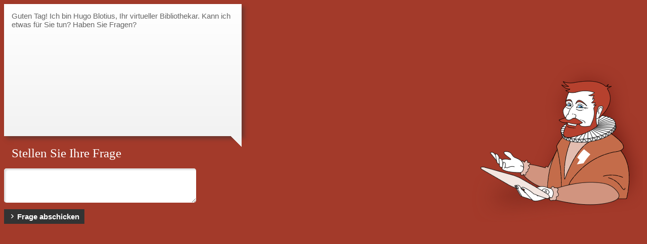

--- FILE ---
content_type: text/html;charset=utf-8
request_url: https://webarchiv.onb.ac.at/web/20150903093054/http://iqserver.onb.ac.at/nmIQ/Hugo_html.jsp
body_size: 2173
content:



<!DOCTYPE html PUBLIC "-//W3C//DTD XHTML 1.0 Strict//EN" "http://www.w3.org/TR/xhtml1/DTD/xhtml1-strict.dtd">
<html xmlns="http://www.w3.org/1999/xhtml" xml:lang="de" lang="de">

  <head>
    <title>Hugo Blotius</title>
    <meta http-equiv="Content-Type" content="text/html; charset=ISO-8859-1" />
    <script type="text/javascript" language="JavaScript">		
      function raiseEvent(ev)
      {
        if (ev != null) document.AgentForm.Event.value=ev;
        document.AgentForm.submit();
      }

    </script>
	<!--<link href="https://webarchiv.onb.ac.at/web/20150903093054/http://fonts.googleapis.com/css?family=Tinos:400,400italic" rel="stylesheet" type="text/css" />-->
	<style type="text/css">
		body { background-color: #A33A2A; font-family: Tahoma, Arial, sans-serif; font-size: 15px; color: #444; }
		body > div { position: relative; }
		a { color: #A93D2B; }
		h1 { font-size: 25px; font-weight: normal; color: #FFF; font-family: "Tinos", Tahoma, serif; margin: 0 0 16px 15px; }
		img { border: none; }
		textarea, input { outline: none; }
		#agentResponse { width: 470px; height: 282px; color: #666; }
		#agentResponse .content { padding: 15px; background-color: #FFF; height: 232px; background: linear-gradient(to bottom, #FFFFFF, #F2F2F2); box-shadow: 5px 5px 8px rgba(51,51,51,0.5); overflow: auto; }
		#agentResponse .arrow  { height: 21px; background: transparent url('Hugo_html/chatbot_arrow_white.png') no-repeat scroll right bottom; }
		#agentForm { position: relative; }
		#agentForm textarea { font-family: Tahoma, Arial, sans-serif; color: #444; }
		#agentForm .textInput { border: none; padding: 10px; width: 360px; border-radius: 5px; margin: 0 0 10px 0; box-shadow: inset 3px 3px 3px 0px #DDD; height: 48px; }
		#agentForm .submitButton { display: inline-block; text-decoration: none; color: #FFF; font-weight: bold; background-color: #333; padding: 6px 10px; }
		#agentForm .submitButton i { display: inline-block; margin: 0 4px 3px 0; width: 12px; height: 12px; background: transparent url('Hugo_html/sprite_arrows.png') scroll no-repeat -11px -15px; vertical-align: bottom; }
		#agentEmoticon { position: absolute; right: 0; bottom: 0; }
	</style>
	<!--[if lte IE 8]>
	<style type="text/css">
		#agentResponse .content { filter: progid:DXImageTransform.Microsoft.gradient(GradientType=0,startColorstr='#FFFFFFFF', endColorstr='#FFF2F2F2'); }
	</style>
	<![endif]-->
  </head>

<!-- on load open Pushlinks or evaluate javascript sequence -->
<body onLoad='document.AgentForm.Input.focus();'>

	<div>
		<div id="agentResponse">
			<div class="content">Guten Tag! Ich bin Hugo Blotius, Ihr virtueller Bibliothekar. Kann ich etwas f&uuml;r Sie tun? Haben Sie Fragen? </div>
			<div class="arrow"></div>
		</div>
		<div id="agentForm">
			<h1>Stellen Sie Ihre Frage</h1>
			<form name="AgentForm" method="GET" action="https://webarchiv.onb.ac.at/web/20150903093054/http://iqserver.onb.ac.at/nmIQ/Hugo_html.jsp;jsessionid=FDF54676585EABEC146CAADD50203079">        <!-- uri includes jsessionid -->
			  <input type="hidden" name="ResponseID" value="1" />    <!-- required - if "ResponseID" is missing the document will be reloaded ! -->
			  <input type="hidden" size="0" name="Event" value="" />   		<!-- optional. Send events to agent -->
			  <textarea name="Input" size="30" class="textInput" onfocus="if (this.value == 'Bitte geben Sie hier Ihre Frage ein ...') {this.value = '';}" onkeydown="if (event.keyCode == 13) { this.form.submit(); return false; }">Bitte geben Sie hier Ihre Frage ein ...</textarea>
			  <br />
			  <a href="#" class="submitButton" onclick="document.AgentForm.submit();"><i></i>Frage abschicken</a>
			</form>
		</div>
		<div id="agentEmoticon"><img src="https://webarchiv.onb.ac.at/web/20150903093054im_/http://iqserver.onb.ac.at/nmIQServer/images/emotions/hugo/hugo_03.png" alt="Hugo Emotion" title="Hugo Blotius" /></div>
	</div>

</body>
</html>






















<script>
  var _paq = window._paq = window._paq || [];
  _paq.push(['trackPageView']);
  _paq.push(['enableLinkTracking']);
  (function() {
    var u="https://analytics.onb.ac.at/";
    _paq.push(['setTrackerUrl', u+'matomo.php']);
    _paq.push(['setSiteId', '13']);
    var d=document, g=d.createElement('script'), s=d.getElementsByTagName('script')[0];
    g.async=true; g.src=u+'matomo.js'; s.parentNode.insertBefore(g,s);
  })();
</script>



<!--
    onblogging 20150903113054/http://iqserver.onb.ac.at/nmIQ/Hugo_html.jsp called by 1
-->

<!--
     FILE ARCHIVED ON 9:30:54 Sep 3, 2015 AND RETRIEVED FROM THE
     AN OPENWAYBACK INSTANCE ON 5:20:57 Dec 21, 2025.
     JAVASCRIPT APPENDED BY OPENWAYBACK FROM onb.ac.at
-->
